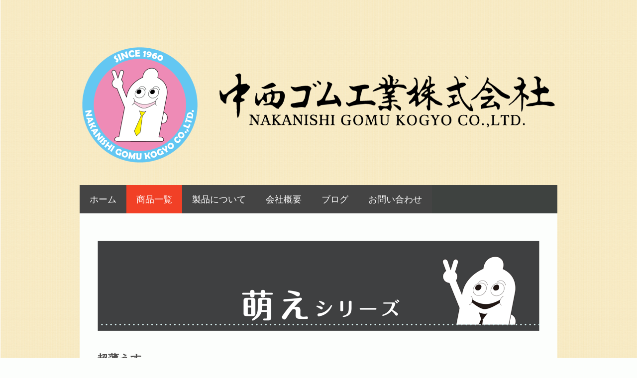

--- FILE ---
content_type: text/html; charset=UTF-8
request_url: https://www.nakanishi-condom.co.jp/product/moe/
body_size: 12339
content:
<!DOCTYPE html>
<html lang="ja-JP"><head>
    <meta charset="utf-8"/>
    <link rel="dns-prefetch preconnect" href="https://u.jimcdn.com/" crossorigin="anonymous"/>
<link rel="dns-prefetch preconnect" href="https://assets.jimstatic.com/" crossorigin="anonymous"/>
<link rel="dns-prefetch preconnect" href="https://image.jimcdn.com" crossorigin="anonymous"/>
<link rel="dns-prefetch preconnect" href="https://fonts.jimstatic.com" crossorigin="anonymous"/>
<meta name="viewport" content="width=device-width, initial-scale=1"/>
<meta http-equiv="X-UA-Compatible" content="IE=edge"/>
<meta name="description" content="萌えシリーズ。超薄うす・超いぼいぼ・超イボ・超長ぁ～持ち・The BIG・業師・達人。"/>
<meta name="robots" content="index, follow, archive"/>
<meta property="st:section" content="萌えシリーズ。超薄うす・超いぼいぼ・超イボ・超長ぁ～持ち・The BIG・業師・達人。"/>
<meta name="generator" content="Jimdo Creator"/>
<meta name="twitter:title" content="萌えシリーズ"/>
<meta name="twitter:description" content="萌えシリーズ。超薄うす・超いぼいぼ・超イボ・超長ぁ～持ち・The BIG・業師・達人。"/>
<meta name="twitter:card" content="summary_large_image"/>
<meta property="og:url" content="https://www.nakanishi-condom.co.jp/product/moe/"/>
<meta property="og:title" content="萌えシリーズ"/>
<meta property="og:description" content="萌えシリーズ。超薄うす・超いぼいぼ・超イボ・超長ぁ～持ち・The BIG・業師・達人。"/>
<meta property="og:type" content="website"/>
<meta property="og:locale" content="ja_JP"/>
<meta property="og:site_name" content="中西ゴム工業株式会社"/>
<meta name="twitter:image" content="https://image.jimcdn.com/cdn-cgi/image//app/cms/storage/image/path/s76f649163384ef8c/backgroundarea/i05a145c07258f0db/version/1599914669/image.png"/>
<meta property="og:image" content="https://image.jimcdn.com/cdn-cgi/image//app/cms/storage/image/path/s76f649163384ef8c/backgroundarea/i05a145c07258f0db/version/1599914669/image.png"/>
<meta property="og:image:width" content="2000"/>
<meta property="og:image:height" content="1500"/>
<meta property="og:image:secure_url" content="https://image.jimcdn.com/cdn-cgi/image//app/cms/storage/image/path/s76f649163384ef8c/backgroundarea/i05a145c07258f0db/version/1599914669/image.png"/><title>萌えシリーズ - 中西ゴム工業株式会社</title>
<link rel="shortcut icon" href="https://u.jimcdn.com/cms/o/s76f649163384ef8c/img/favicon.png?t=1599055197"/>
    <link rel="alternate" type="application/rss+xml" title="ブログ" href="https://www.nakanishi-condom.co.jp/rss/blog"/>    
<link rel="canonical" href="https://www.nakanishi-condom.co.jp/product/moe/"/>

        <script src="https://assets.jimstatic.com/ckies.js.7c38a5f4f8d944ade39b.js"></script>

        <script src="https://assets.jimstatic.com/cookieControl.js.b05bf5f4339fa83b8e79.js"></script>
    <script>window.CookieControlSet.setToOff();</script>

    <style>html,body{margin:0}.hidden{display:none}.n{padding:5px}#cc-website-title a {text-decoration: none}.cc-m-image-align-1{text-align:left}.cc-m-image-align-2{text-align:right}.cc-m-image-align-3{text-align:center}</style>

        <link href="https://u.jimcdn.com/cms/o/s76f649163384ef8c/layout/dm_1d9283f4443ef6f0a210cdf849b3f738/css/layout.css?t=1767082150" rel="stylesheet" type="text/css" id="jimdo_layout_css"/>
<script>     /* <![CDATA[ */     /*!  loadCss [c]2014 @scottjehl, Filament Group, Inc.  Licensed MIT */     window.loadCSS = window.loadCss = function(e,n,t){var r,l=window.document,a=l.createElement("link");if(n)r=n;else{var i=(l.body||l.getElementsByTagName("head")[0]).childNodes;r=i[i.length-1]}var o=l.styleSheets;a.rel="stylesheet",a.href=e,a.media="only x",r.parentNode.insertBefore(a,n?r:r.nextSibling);var d=function(e){for(var n=a.href,t=o.length;t--;)if(o[t].href===n)return e.call(a);setTimeout(function(){d(e)})};return a.onloadcssdefined=d,d(function(){a.media=t||"all"}),a};     window.onloadCSS = function(n,o){n.onload=function(){n.onload=null,o&&o.call(n)},"isApplicationInstalled"in navigator&&"onloadcssdefined"in n&&n.onloadcssdefined(o)}     /* ]]> */ </script>     <script>
// <![CDATA[
onloadCSS(loadCss('https://assets.jimstatic.com/web.css.cba479cb7ca5b5a1cac2a1ff8a34b9db.css') , function() {
    this.id = 'jimdo_web_css';
});
// ]]>
</script>
<link href="https://assets.jimstatic.com/web.css.cba479cb7ca5b5a1cac2a1ff8a34b9db.css" rel="preload" as="style"/>
<noscript>
<link href="https://assets.jimstatic.com/web.css.cba479cb7ca5b5a1cac2a1ff8a34b9db.css" rel="stylesheet"/>
</noscript>
    <script>
    //<![CDATA[
        var jimdoData = {"isTestserver":false,"isLcJimdoCom":false,"isJimdoHelpCenter":false,"isProtectedPage":false,"cstok":"","cacheJsKey":"e6237656711a45bd9385723514a5b196627d66bd","cacheCssKey":"e6237656711a45bd9385723514a5b196627d66bd","cdnUrl":"https:\/\/assets.jimstatic.com\/","minUrl":"https:\/\/assets.jimstatic.com\/app\/cdn\/min\/file\/","authUrl":"https:\/\/a.jimdo.com\/","webPath":"https:\/\/www.nakanishi-condom.co.jp\/","appUrl":"https:\/\/a.jimdo.com\/","cmsLanguage":"ja_JP","isFreePackage":false,"mobile":false,"isDevkitTemplateUsed":true,"isTemplateResponsive":true,"websiteId":"s76f649163384ef8c","pageId":3245979525,"packageId":2,"shop":{"deliveryTimeTexts":{"1":"\u304a\u5c4a\u3051\u65e5\u6570\uff1a1~3\u65e5","2":"\u304a\u5c4a\u3051\u65e5\u6570\uff1a3~5\u65e5","3":"\u304a\u5c4a\u3051\u65e5\u6570\uff1a5~8\u65e5"},"checkoutButtonText":"\u8cfc\u5165","isReady":false,"currencyFormat":{"pattern":"\u00a4#,##0","convertedPattern":"$#,##0","symbols":{"GROUPING_SEPARATOR":",","DECIMAL_SEPARATOR":".","CURRENCY_SYMBOL":"\uffe5"}},"currencyLocale":"ja_JP"},"tr":{"gmap":{"searchNotFound":"\u5165\u529b\u3055\u308c\u305f\u4f4f\u6240\u306f\u5b58\u5728\u3057\u306a\u3044\u304b\u3001\u898b\u3064\u3051\u308b\u3053\u3068\u304c\u3067\u304d\u307e\u305b\u3093\u3067\u3057\u305f\u3002","routeNotFound":"\u30eb\u30fc\u30c8\u304c\u8a08\u7b97\u3067\u304d\u307e\u305b\u3093\u3067\u3057\u305f\u3002\u76ee\u7684\u5730\u304c\u9060\u3059\u304e\u308b\u304b\u660e\u78ba\u3067\u306f\u306a\u3044\u53ef\u80fd\u6027\u304c\u3042\u308a\u307e\u3059\u3002"},"shop":{"checkoutSubmit":{"next":"\u6b21\u3078","wait":"\u304a\u5f85\u3061\u304f\u3060\u3055\u3044"},"paypalError":"\u30a8\u30e9\u30fc\u304c\u767a\u751f\u3057\u307e\u3057\u305f\u3002\u518d\u5ea6\u304a\u8a66\u3057\u304f\u3060\u3055\u3044\u3002","cartBar":"\u30b7\u30e7\u30c3\u30d4\u30f3\u30b0\u30ab\u30fc\u30c8\u3092\u78ba\u8a8d","maintenance":"\u7533\u3057\u8a33\u3054\u3056\u3044\u307e\u305b\u3093\u3001\u30e1\u30f3\u30c6\u30ca\u30f3\u30b9\u4e2d\u306e\u305f\u3081\u4e00\u6642\u7684\u306b\u30b7\u30e7\u30c3\u30d7\u304c\u5229\u7528\u3067\u304d\u307e\u305b\u3093\u3002\u3054\u8ff7\u60d1\u3092\u304a\u304b\u3051\u3057\u7533\u3057\u8a33\u3054\u3056\u3044\u307e\u305b\u3093\u304c\u3001\u304a\u6642\u9593\u3092\u3042\u3051\u3066\u518d\u5ea6\u304a\u8a66\u3057\u304f\u3060\u3055\u3044\u3002","addToCartOverlay":{"productInsertedText":"\u30ab\u30fc\u30c8\u306b\u5546\u54c1\u304c\u8ffd\u52a0\u3055\u308c\u307e\u3057\u305f","continueShoppingText":"\u8cb7\u3044\u7269\u3092\u7d9a\u3051\u308b","reloadPageText":"\u66f4\u65b0"},"notReadyText":"\u3053\u3061\u3089\u306e\u30b7\u30e7\u30c3\u30d7\u306f\u73fe\u5728\u6e96\u5099\u4e2d\u306e\u305f\u3081\u3054\u5229\u7528\u3044\u305f\u3060\u3051\u307e\u305b\u3093\u3002\u30b7\u30e7\u30c3\u30d7\u30aa\u30fc\u30ca\u30fc\u306f\u4ee5\u4e0b\u3092\u3054\u78ba\u8a8d\u304f\u3060\u3055\u3044\u3002https:\/\/help.jimdo.com\/hc\/ja\/articles\/115005521583","numLeftText":"\u73fe\u5728\u3053\u306e\u5546\u54c1\u306f {:num} \u307e\u3067\u8cfc\u5165\u3067\u304d\u307e\u3059\u3002","oneLeftText":"\u3053\u306e\u5546\u54c1\u306e\u5728\u5eab\u306f\u6b8b\u308a1\u70b9\u3067\u3059"},"common":{"timeout":"\u30a8\u30e9\u30fc\u304c\u767a\u751f\u3044\u305f\u3057\u307e\u3057\u305f\u3002\u5f8c\u307b\u3069\u518d\u5b9f\u884c\u3057\u3066\u304f\u3060\u3055\u3044\u3002"},"form":{"badRequest":"\u30a8\u30e9\u30fc\u304c\u767a\u751f\u3057\u307e\u3057\u305f\u3002\u5f8c\u307b\u3069\u6539\u3081\u3066\u304a\u8a66\u3057\u304f\u3060\u3055\u3044\u3002"}},"jQuery":"jimdoGen002","isJimdoMobileApp":false,"bgConfig":{"id":266114925,"type":"picture","options":{"fixed":true},"images":[{"id":11030225125,"url":"https:\/\/image.jimcdn.com\/app\/cms\/image\/transf\/none\/path\/s76f649163384ef8c\/backgroundarea\/i05a145c07258f0db\/version\/1599914669\/image.png","altText":""}]},"bgFullscreen":null,"responsiveBreakpointLandscape":767,"responsiveBreakpointPortrait":480,"copyableHeadlineLinks":false,"tocGeneration":false,"googlemapsConsoleKey":false,"loggingForAnalytics":false,"loggingForPredefinedPages":false,"isFacebookPixelIdEnabled":false,"userAccountId":"7e1f9a61-d342-4c40-9091-e8b70d13782e"};
    // ]]>
</script>

     <script> (function(window) { 'use strict'; var regBuff = window.__regModuleBuffer = []; var regModuleBuffer = function() { var args = [].slice.call(arguments); regBuff.push(args); }; if (!window.regModule) { window.regModule = regModuleBuffer; } })(window); </script>
    <script src="https://assets.jimstatic.com/web.js.24f3cfbc36a645673411.js" async="true"></script>
    <script src="https://assets.jimstatic.com/at.js.62588d64be2115a866ce.js"></script>
<meta name="google-site-verification" content="mSIF8uPamuieNbqiMG3WSq-PPVjgOu8Yi8Ff0nFORNk"/>
    
</head>

<body class="body cc-page j-m-gallery-styles j-m-video-styles j-m-hr-styles j-m-header-styles j-m-text-styles j-m-emotionheader-styles j-m-htmlCode-styles j-m-rss-styles j-m-form-styles-disabled j-m-table-styles j-m-textWithImage-styles j-m-downloadDocument-styles j-m-imageSubtitle-styles j-m-flickr-styles j-m-googlemaps-styles j-m-blogSelection-styles-disabled j-m-comment-styles-disabled j-m-jimdo-styles j-m-profile-styles j-m-guestbook-styles j-m-promotion-styles j-m-twitter-styles j-m-hgrid-styles j-m-shoppingcart-styles j-m-catalog-styles j-m-product-styles-disabled j-m-facebook-styles j-m-sharebuttons-styles j-m-formnew-styles-disabled j-m-callToAction-styles j-m-turbo-styles j-m-spacing-styles j-m-googleplus-styles j-m-dummy-styles j-m-search-styles j-m-booking-styles j-m-socialprofiles-styles j-footer-styles cc-pagemode-default cc-content-parent" id="page-3245979525">

<div id="cc-inner" class="cc-content-parent">
    <!-- background-area -->
    <div class="jtpl-background-area" background-area=""></div>
    <!-- END background-area -->

    <input type="checkbox" id="jtpl-navigation__checkbox" class="jtpl-navigation__checkbox"/><!-- _main.sass --><div class="jtpl-main layout-alignment cc-content-parent">

      <!-- _header.sass -->
      <header class="jtpl-header"><section class="jtpl-logo"><div id="cc-website-logo" class="cc-single-module-element"><div id="cc-m-18737326725" class="j-module n j-imageSubtitle"><div class="cc-m-image-container"><figure class="cc-imagewrapper cc-m-image-align-3">
<a href="https://www.nakanishi-condom.co.jp/" target="_self"><img srcset="https://image.jimcdn.com/cdn-cgi/image/width=320%2Cheight=10000%2Cfit=contain%2Cformat=png%2C/app/cms/storage/image/path/s76f649163384ef8c/image/i344c130b1e6f1287/version/1600616856/image.png 320w, https://image.jimcdn.com/cdn-cgi/image/width=640%2Cheight=10000%2Cfit=contain%2Cformat=png%2C/app/cms/storage/image/path/s76f649163384ef8c/image/i344c130b1e6f1287/version/1600616856/image.png 640w, https://image.jimcdn.com/cdn-cgi/image/width=950%2Cheight=10000%2Cfit=contain%2Cformat=png%2C/app/cms/storage/image/path/s76f649163384ef8c/image/i344c130b1e6f1287/version/1600616856/image.png 950w, https://image.jimcdn.com/cdn-cgi/image/width=960%2Cheight=10000%2Cfit=contain%2Cformat=png%2C/app/cms/storage/image/path/s76f649163384ef8c/image/i344c130b1e6f1287/version/1600616856/image.png 960w, https://image.jimcdn.com/cdn-cgi/image/width=1280%2Cheight=10000%2Cfit=contain%2Cformat=png%2C/app/cms/storage/image/path/s76f649163384ef8c/image/i344c130b1e6f1287/version/1600616856/image.png 1280w, https://image.jimcdn.com/cdn-cgi/image//app/cms/storage/image/path/s76f649163384ef8c/image/i344c130b1e6f1287/version/1600616856/image.png 1494w" sizes="(min-width: 950px) 950px, 100vw" id="cc-m-imagesubtitle-image-18737326725" src="https://image.jimcdn.com/cdn-cgi/image/width=950%2Cheight=10000%2Cfit=contain%2Cformat=png%2C/app/cms/storage/image/path/s76f649163384ef8c/image/i344c130b1e6f1287/version/1600616856/image.png" alt="中西ゴム工業株式会社" class="" data-src-width="1494" data-src-height="365" data-src="https://image.jimcdn.com/cdn-cgi/image/width=950%2Cheight=10000%2Cfit=contain%2Cformat=png%2C/app/cms/storage/image/path/s76f649163384ef8c/image/i344c130b1e6f1287/version/1600616856/image.png" data-image-id="11016302225"/></a>    

</figure>
</div>
<div class="cc-clear"></div>
<script id="cc-m-reg-18737326725">// <![CDATA[

    window.regModule("module_imageSubtitle", {"data":{"imageExists":true,"hyperlink":"http:\/\/page-1950326799\/","hyperlink_target":"","hyperlinkAsString":"","pinterest":"0","id":18737326725,"widthEqualsContent":"1","resizeWidth":"950","resizeHeight":233},"id":18737326725});
// ]]>
</script></div></div>
          </section><section class="jtpl-title">
          </section></header><!-- END _header.sass --><!-- _navigation.sass --><nav class="jtpl-navigation navigation-colors navigation-alignment navigation-colors--transparency-bp"><label for="jtpl-navigation__checkbox" class="jtpl-navigation__label">
            <span class="jtpl-navigation__borders navigation-colors__menu-icon"></span>
          </label>

          <!-- END _cart.sass -->
          <div class="jtpl-cart">
              
          </div>
          <!-- END _cart.sass -->

          <div class="jtpl-navigation__inner" data-dropdown="true">
            <div data-container="navigation"><div class="j-nav-variant-nested"><ul class="cc-nav-level-0 j-nav-level-0"><li id="cc-nav-view-3244231425" class="jmd-nav__list-item-0"><a href="/" data-link-title="ホーム">ホーム</a></li><li id="cc-nav-view-3244938425" class="jmd-nav__list-item-0 j-nav-has-children cc-nav-parent j-nav-parent jmd-nav__item--parent"><a href="/product/" data-link-title="商品一覧">商品一覧</a><span data-navi-toggle="cc-nav-view-3244938425" class="jmd-nav__toggle-button"></span><ul class="cc-nav-level-1 j-nav-level-1"><li id="cc-nav-view-3247109725" class="jmd-nav__list-item-1"><a href="/product/panpan/" data-link-title="PANPAN">PANPAN</a></li><li id="cc-nav-view-3281143325" class="jmd-nav__list-item-1"><a href="/product/cafune/" data-link-title="Cafune">Cafune</a></li><li id="cc-nav-view-3245410925" class="jmd-nav__list-item-1"><a href="/product/1gloss/" data-link-title="１グロスシリーズ">１グロスシリーズ</a></li><li id="cc-nav-view-3322009025" class="jmd-nav__list-item-1"><a href="/product/極うすシリーズ/" data-link-title="極うすシリーズ">極うすシリーズ</a></li><li id="cc-nav-view-3245525525" class="jmd-nav__list-item-1"><a href="/product/biaskin/" data-link-title="バイアスキン">バイアスキン</a></li><li id="cc-nav-view-3244938925" class="jmd-nav__list-item-1"><a href="/product/fruit/" data-link-title="フルーツの香り">フルーツの香り</a></li><li id="cc-nav-view-3322009125" class="jmd-nav__list-item-1"><a href="/product/香りのついたシリーズ/" data-link-title="香りのついたシリーズ">香りのついたシリーズ</a></li><li id="cc-nav-view-3244939025" class="jmd-nav__list-item-1"><a href="/product/minipack/" data-link-title="ミニパック">ミニパック</a></li><li id="cc-nav-view-3244935625" class="jmd-nav__list-item-1"><a href="/product/variety/" data-link-title="irodoriコレクション">irodoriコレクション</a></li></ul></li><li id="cc-nav-view-3244916525" class="jmd-nav__list-item-0 j-nav-has-children"><a href="/quality/" data-link-title="製品について">製品について</a><span data-navi-toggle="cc-nav-view-3244916525" class="jmd-nav__toggle-button"></span><ul class="cc-nav-level-1 j-nav-level-1"><li id="cc-nav-view-3306660325" class="jmd-nav__list-item-1"><a href="/quality/information/" data-link-title="取扱説明">取扱説明</a></li></ul></li><li id="cc-nav-view-3244913725" class="jmd-nav__list-item-0"><a href="/company/" data-link-title="会社概要">会社概要</a></li><li id="cc-nav-view-3283872925" class="jmd-nav__list-item-0"><a href="/blog/" data-link-title="ブログ">ブログ</a></li><li id="cc-nav-view-3244231625" class="jmd-nav__list-item-0"><a href="/contact/" data-link-title="お問い合わせ">お問い合わせ</a></li></ul></div></div>
          </div>
      </nav><!-- END _navigation.sass --><!-- _section-main.sass --><div class="jtpl-section-main cc-content-parent">
          <div class="jtpl-content content-options cc-content-parent">
              <nav class="jtpl-breadcrumbs breadcrumb-options"><div data-container="navigation"><div class="j-nav-variant-breadcrumb"><ol itemscope="true" itemtype="http://schema.org/BreadcrumbList"><li itemscope="true" itemprop="itemListElement" itemtype="http://schema.org/ListItem"><a href="/product/" data-link-title="商品一覧" itemprop="item"><span itemprop="name">商品一覧</span></a><meta itemprop="position" content="1"/></li></ol></div></div>
              </nav><div id="content_area" data-container="content"><div id="content_start"></div>
        
        <div id="cc-matrix-5811223825"><div id="cc-m-18760501225" class="j-module n j-imageSubtitle "><figure class="cc-imagewrapper cc-m-image-align-1 cc-m-width-maxed">
<img srcset="https://image.jimcdn.com/cdn-cgi/image/width=320%2Cheight=10000%2Cfit=contain%2Cformat=png%2C/app/cms/storage/image/path/s76f649163384ef8c/image/idaec532322e2efa0/version/1599722118/image.png 320w, https://image.jimcdn.com/cdn-cgi/image/width=640%2Cheight=10000%2Cfit=contain%2Cformat=png%2C/app/cms/storage/image/path/s76f649163384ef8c/image/idaec532322e2efa0/version/1599722118/image.png 640w, https://image.jimcdn.com/cdn-cgi/image/width=890%2Cheight=10000%2Cfit=contain%2Cformat=png%2C/app/cms/storage/image/path/s76f649163384ef8c/image/idaec532322e2efa0/version/1599722118/image.png 890w, https://image.jimcdn.com/cdn-cgi/image/width=960%2Cheight=10000%2Cfit=contain%2Cformat=png%2C/app/cms/storage/image/path/s76f649163384ef8c/image/idaec532322e2efa0/version/1599722118/image.png 960w, https://image.jimcdn.com/cdn-cgi/image/width=1280%2Cheight=10000%2Cfit=contain%2Cformat=png%2C/app/cms/storage/image/path/s76f649163384ef8c/image/idaec532322e2efa0/version/1599722118/image.png 1280w, https://image.jimcdn.com/cdn-cgi/image/width=1780%2Cheight=10000%2Cfit=contain%2Cformat=png%2C/app/cms/storage/image/path/s76f649163384ef8c/image/idaec532322e2efa0/version/1599722118/image.png 1780w" sizes="(min-width: 890px) 890px, 100vw" id="cc-m-imagesubtitle-image-18760501225" src="https://image.jimcdn.com/cdn-cgi/image/width=890%2Cheight=10000%2Cfit=contain%2Cformat=png%2C/app/cms/storage/image/path/s76f649163384ef8c/image/idaec532322e2efa0/version/1599722118/image.png" alt="" class="" data-src-width="2334" data-src-height="477" data-src="https://image.jimcdn.com/cdn-cgi/image/width=890%2Cheight=10000%2Cfit=contain%2Cformat=png%2C/app/cms/storage/image/path/s76f649163384ef8c/image/idaec532322e2efa0/version/1599722118/image.png" data-image-id="11028385725"/>    

</figure>

<div class="cc-clear"></div>
<script id="cc-m-reg-18760501225">// <![CDATA[

    window.regModule("module_imageSubtitle", {"data":{"imageExists":true,"hyperlink":"","hyperlink_target":"","hyperlinkAsString":"","pinterest":"0","id":18760501225,"widthEqualsContent":"1","resizeWidth":"890","resizeHeight":182},"id":18760501225});
// ]]>
</script></div><div id="cc-m-18760639225" class="j-module n j-spacing ">
    <div class="cc-m-spacer" style="height: 20px;">
    
</div>

</div><div id="cc-m-18760503825" class="j-module n j-hgrid ">    <div class="cc-m-hgrid-column" style="width: 49%;">
        <div id="cc-matrix-5811224225"><div id="cc-m-18760504025" class="j-module n j-text "><p>
    <span style="font-size: 22px;"><strong>超薄うす</strong></span>
</p></div><div id="cc-m-18760504125" class="j-module n j-imageSubtitle "><figure class="cc-imagewrapper cc-m-image-align-1 cc-m-width-maxed">
<img srcset="https://image.jimcdn.com/cdn-cgi/image/width=320%2Cheight=10000%2Cfit=contain%2Cformat=png%2C/app/cms/storage/image/path/s76f649163384ef8c/image/i06454a27ddfdb6a8/version/1599722256/image.png 320w, https://image.jimcdn.com/cdn-cgi/image/width=431%2Cheight=10000%2Cfit=contain%2Cformat=png%2C/app/cms/storage/image/path/s76f649163384ef8c/image/i06454a27ddfdb6a8/version/1599722256/image.png 431w, https://image.jimcdn.com/cdn-cgi/image/width=640%2Cheight=10000%2Cfit=contain%2Cformat=png%2C/app/cms/storage/image/path/s76f649163384ef8c/image/i06454a27ddfdb6a8/version/1599722256/image.png 640w, https://image.jimcdn.com/cdn-cgi/image/width=862%2Cheight=10000%2Cfit=contain%2Cformat=png%2C/app/cms/storage/image/path/s76f649163384ef8c/image/i06454a27ddfdb6a8/version/1599722256/image.png 862w" sizes="(min-width: 431px) 431px, 100vw" id="cc-m-imagesubtitle-image-18760504125" src="https://image.jimcdn.com/cdn-cgi/image/width=431%2Cheight=10000%2Cfit=contain%2Cformat=png%2C/app/cms/storage/image/path/s76f649163384ef8c/image/i06454a27ddfdb6a8/version/1599722256/image.png" alt="" class="" data-src-width="1390" data-src-height="9" data-src="https://image.jimcdn.com/cdn-cgi/image/width=431%2Cheight=10000%2Cfit=contain%2Cformat=png%2C/app/cms/storage/image/path/s76f649163384ef8c/image/i06454a27ddfdb6a8/version/1599722256/image.png" data-image-id="11028386925"/>    

</figure>

<div class="cc-clear"></div>
<script id="cc-m-reg-18760504125">// <![CDATA[

    window.regModule("module_imageSubtitle", {"data":{"imageExists":true,"hyperlink":"","hyperlink_target":"","hyperlinkAsString":"","pinterest":"0","id":18760504125,"widthEqualsContent":"1","resizeWidth":"431","resizeHeight":3},"id":18760504125});
// ]]>
</script></div><div id="cc-m-18760504225" class="j-module n j-text "><p>
    ストレートタイプ／うす型
</p>

<p>
    ストロベリーの香り
</p>

<p>
    （ピンク・両面ゼリー付き）
</p>

<p>
    <span style="font-size: 14px;">化粧箱サイズ：Ｗ７×Ｈ１３×Ｄ２ｃｍ</span>
</p></div></div>    </div>
            <div class="cc-m-hgrid-separator" data-display="cms-only"><div></div></div>
        <div class="cc-m-hgrid-column last" style="width: 49%;">
        <div id="cc-matrix-5811224325"><div id="cc-m-18760503925" class="j-module n j-imageSubtitle "><figure class="cc-imagewrapper cc-m-image-align-3">
<img srcset="https://image.jimcdn.com/cdn-cgi/image/width=320%2Cheight=10000%2Cfit=contain%2Cformat=png%2C/app/cms/storage/image/path/s76f649163384ef8c/image/i5c5bc922fa7350b1/version/1599722477/image.png 320w, https://image.jimcdn.com/cdn-cgi/image/width=386%2Cheight=10000%2Cfit=contain%2Cformat=png%2C/app/cms/storage/image/path/s76f649163384ef8c/image/i5c5bc922fa7350b1/version/1599722477/image.png 386w, https://image.jimcdn.com/cdn-cgi/image//app/cms/storage/image/path/s76f649163384ef8c/image/i5c5bc922fa7350b1/version/1599722477/image.png 411w" sizes="(min-width: 386px) 386px, 100vw" id="cc-m-imagesubtitle-image-18760503925" src="https://image.jimcdn.com/cdn-cgi/image/width=386%2Cheight=10000%2Cfit=contain%2Cformat=png%2C/app/cms/storage/image/path/s76f649163384ef8c/image/i5c5bc922fa7350b1/version/1599722477/image.png" alt="" class="" data-src-width="411" data-src-height="354" data-src="https://image.jimcdn.com/cdn-cgi/image/width=386%2Cheight=10000%2Cfit=contain%2Cformat=png%2C/app/cms/storage/image/path/s76f649163384ef8c/image/i5c5bc922fa7350b1/version/1599722477/image.png" data-image-id="11028386825"/>    

</figure>

<div class="cc-clear"></div>
<script id="cc-m-reg-18760503925">// <![CDATA[

    window.regModule("module_imageSubtitle", {"data":{"imageExists":true,"hyperlink":"","hyperlink_target":"","hyperlinkAsString":"","pinterest":"0","id":18760503925,"widthEqualsContent":"0","resizeWidth":"386","resizeHeight":333},"id":18760503925});
// ]]>
</script></div></div>    </div>
    
<div class="cc-m-hgrid-overlay" data-display="cms-only"></div>

<br class="cc-clear"/>

</div><div id="cc-m-18760507825" class="j-module n j-hr ">    <hr/>
</div><div id="cc-m-18760508925" class="j-module n j-hgrid ">    <div class="cc-m-hgrid-column" style="width: 49%;">
        <div id="cc-matrix-5811224525"><div id="cc-m-18760509125" class="j-module n j-text "><p>
    <span style="font-size: 22px;"><strong>超いぼいぼ</strong></span>
</p></div><div id="cc-m-18760509225" class="j-module n j-imageSubtitle "><figure class="cc-imagewrapper cc-m-image-align-1 cc-m-width-maxed">
<img srcset="https://image.jimcdn.com/cdn-cgi/image/width=320%2Cheight=10000%2Cfit=contain%2Cformat=png%2C/app/cms/storage/image/path/s76f649163384ef8c/image/i6c4a5f1805368f3b/version/1599722680/image.png 320w, https://image.jimcdn.com/cdn-cgi/image/width=431%2Cheight=10000%2Cfit=contain%2Cformat=png%2C/app/cms/storage/image/path/s76f649163384ef8c/image/i6c4a5f1805368f3b/version/1599722680/image.png 431w, https://image.jimcdn.com/cdn-cgi/image/width=640%2Cheight=10000%2Cfit=contain%2Cformat=png%2C/app/cms/storage/image/path/s76f649163384ef8c/image/i6c4a5f1805368f3b/version/1599722680/image.png 640w, https://image.jimcdn.com/cdn-cgi/image/width=862%2Cheight=10000%2Cfit=contain%2Cformat=png%2C/app/cms/storage/image/path/s76f649163384ef8c/image/i6c4a5f1805368f3b/version/1599722680/image.png 862w" sizes="(min-width: 431px) 431px, 100vw" id="cc-m-imagesubtitle-image-18760509225" src="https://image.jimcdn.com/cdn-cgi/image/width=431%2Cheight=10000%2Cfit=contain%2Cformat=png%2C/app/cms/storage/image/path/s76f649163384ef8c/image/i6c4a5f1805368f3b/version/1599722680/image.png" alt="" class="" data-src-width="1390" data-src-height="9" data-src="https://image.jimcdn.com/cdn-cgi/image/width=431%2Cheight=10000%2Cfit=contain%2Cformat=png%2C/app/cms/storage/image/path/s76f649163384ef8c/image/i6c4a5f1805368f3b/version/1599722680/image.png" data-image-id="11028391025"/>    

</figure>

<div class="cc-clear"></div>
<script id="cc-m-reg-18760509225">// <![CDATA[

    window.regModule("module_imageSubtitle", {"data":{"imageExists":true,"hyperlink":"","hyperlink_target":"","hyperlinkAsString":"","pinterest":"0","id":18760509225,"widthEqualsContent":"1","resizeWidth":"431","resizeHeight":3},"id":18760509225});
// ]]>
</script></div><div id="cc-m-18760509325" class="j-module n j-text "><p>
    ドットタイプ
</p>

<p>
    ストロベリーの香り
</p>

<p>
    （ピンク・両面ゼリー付き）
</p>

<p>
    <span style="font-size: 14px;">化粧箱サイズ：Ｗ７×Ｈ１３×Ｄ２ｃｍ</span>
</p></div></div>    </div>
            <div class="cc-m-hgrid-separator" data-display="cms-only"><div></div></div>
        <div class="cc-m-hgrid-column last" style="width: 49%;">
        <div id="cc-matrix-5811224625"><div id="cc-m-18760509025" class="j-module n j-imageSubtitle "><figure class="cc-imagewrapper cc-m-image-align-3">
<img srcset="https://image.jimcdn.com/cdn-cgi/image/width=320%2Cheight=10000%2Cfit=contain%2Cformat=png%2C/app/cms/storage/image/path/s76f649163384ef8c/image/icf7073e0743c06ec/version/1599722876/image.png 320w, https://image.jimcdn.com/cdn-cgi/image/width=386%2Cheight=10000%2Cfit=contain%2Cformat=png%2C/app/cms/storage/image/path/s76f649163384ef8c/image/icf7073e0743c06ec/version/1599722876/image.png 386w, https://image.jimcdn.com/cdn-cgi/image//app/cms/storage/image/path/s76f649163384ef8c/image/icf7073e0743c06ec/version/1599722876/image.png 412w" sizes="(min-width: 386px) 386px, 100vw" id="cc-m-imagesubtitle-image-18760509025" src="https://image.jimcdn.com/cdn-cgi/image/width=386%2Cheight=10000%2Cfit=contain%2Cformat=png%2C/app/cms/storage/image/path/s76f649163384ef8c/image/icf7073e0743c06ec/version/1599722876/image.png" alt="" class="" data-src-width="412" data-src-height="360" data-src="https://image.jimcdn.com/cdn-cgi/image/width=386%2Cheight=10000%2Cfit=contain%2Cformat=png%2C/app/cms/storage/image/path/s76f649163384ef8c/image/icf7073e0743c06ec/version/1599722876/image.png" data-image-id="11028390925"/>    

</figure>

<div class="cc-clear"></div>
<script id="cc-m-reg-18760509025">// <![CDATA[

    window.regModule("module_imageSubtitle", {"data":{"imageExists":true,"hyperlink":"","hyperlink_target":"","hyperlinkAsString":"","pinterest":"0","id":18760509025,"widthEqualsContent":"0","resizeWidth":"386","resizeHeight":338},"id":18760509025});
// ]]>
</script></div></div>    </div>
    
<div class="cc-m-hgrid-overlay" data-display="cms-only"></div>

<br class="cc-clear"/>

</div><div id="cc-m-18760519825" class="j-module n j-hr ">    <hr/>
</div><div id="cc-m-18760519125" class="j-module n j-hgrid ">    <div class="cc-m-hgrid-column" style="width: 49%;">
        <div id="cc-matrix-5811228225"><div id="cc-m-18760519325" class="j-module n j-text "><p>
    <span style="font-size: 22px;"><strong>超イボ</strong></span>
</p></div><div id="cc-m-18760519425" class="j-module n j-imageSubtitle "><figure class="cc-imagewrapper cc-m-image-align-1 cc-m-width-maxed">
<img srcset="https://image.jimcdn.com/cdn-cgi/image/width=320%2Cheight=10000%2Cfit=contain%2Cformat=png%2C/app/cms/storage/image/path/s76f649163384ef8c/image/id0a26d0a8c048b20/version/1599722907/image.png 320w, https://image.jimcdn.com/cdn-cgi/image/width=431%2Cheight=10000%2Cfit=contain%2Cformat=png%2C/app/cms/storage/image/path/s76f649163384ef8c/image/id0a26d0a8c048b20/version/1599722907/image.png 431w, https://image.jimcdn.com/cdn-cgi/image/width=640%2Cheight=10000%2Cfit=contain%2Cformat=png%2C/app/cms/storage/image/path/s76f649163384ef8c/image/id0a26d0a8c048b20/version/1599722907/image.png 640w, https://image.jimcdn.com/cdn-cgi/image/width=862%2Cheight=10000%2Cfit=contain%2Cformat=png%2C/app/cms/storage/image/path/s76f649163384ef8c/image/id0a26d0a8c048b20/version/1599722907/image.png 862w" sizes="(min-width: 431px) 431px, 100vw" id="cc-m-imagesubtitle-image-18760519425" src="https://image.jimcdn.com/cdn-cgi/image/width=431%2Cheight=10000%2Cfit=contain%2Cformat=png%2C/app/cms/storage/image/path/s76f649163384ef8c/image/id0a26d0a8c048b20/version/1599722907/image.png" alt="" class="" data-src-width="1390" data-src-height="9" data-src="https://image.jimcdn.com/cdn-cgi/image/width=431%2Cheight=10000%2Cfit=contain%2Cformat=png%2C/app/cms/storage/image/path/s76f649163384ef8c/image/id0a26d0a8c048b20/version/1599722907/image.png" data-image-id="11028397525"/>    

</figure>

<div class="cc-clear"></div>
<script id="cc-m-reg-18760519425">// <![CDATA[

    window.regModule("module_imageSubtitle", {"data":{"imageExists":true,"hyperlink":"","hyperlink_target":"","hyperlinkAsString":"","pinterest":"0","id":18760519425,"widthEqualsContent":"1","resizeWidth":"431","resizeHeight":3},"id":18760519425});
// ]]>
</script></div><div id="cc-m-18760519525" class="j-module n j-text "><p>
    ドットタイプ
</p>

<p>
    花の香り
</p>

<p>
    （グリーン・両面ゼリー付き）
</p>

<p>
    <span style="font-size: 14px;">化粧箱サイズ：Ｗ７×Ｈ１３×Ｄ２ｃｍ</span>
</p></div></div>    </div>
            <div class="cc-m-hgrid-separator" data-display="cms-only"><div></div></div>
        <div class="cc-m-hgrid-column last" style="width: 49%;">
        <div id="cc-matrix-5811228325"><div id="cc-m-18760519225" class="j-module n j-imageSubtitle "><figure class="cc-imagewrapper cc-m-image-align-3">
<img srcset="https://image.jimcdn.com/cdn-cgi/image/width=320%2Cheight=10000%2Cfit=contain%2Cformat=png%2C/app/cms/storage/image/path/s76f649163384ef8c/image/i6a08358260f3596a/version/1651385989/image.png 320w, https://image.jimcdn.com/cdn-cgi/image/width=386%2Cheight=10000%2Cfit=contain%2Cformat=png%2C/app/cms/storage/image/path/s76f649163384ef8c/image/i6a08358260f3596a/version/1651385989/image.png 386w, https://image.jimcdn.com/cdn-cgi/image//app/cms/storage/image/path/s76f649163384ef8c/image/i6a08358260f3596a/version/1651385989/image.png 435w" sizes="(min-width: 386px) 386px, 100vw" id="cc-m-imagesubtitle-image-18760519225" src="https://image.jimcdn.com/cdn-cgi/image/width=386%2Cheight=10000%2Cfit=contain%2Cformat=png%2C/app/cms/storage/image/path/s76f649163384ef8c/image/i6a08358260f3596a/version/1651385989/image.png" alt="" class="" data-src-width="435" data-src-height="345" data-src="https://image.jimcdn.com/cdn-cgi/image/width=386%2Cheight=10000%2Cfit=contain%2Cformat=png%2C/app/cms/storage/image/path/s76f649163384ef8c/image/i6a08358260f3596a/version/1651385989/image.png" data-image-id="11028397425"/>    

</figure>

<div class="cc-clear"></div>
<script id="cc-m-reg-18760519225">// <![CDATA[

    window.regModule("module_imageSubtitle", {"data":{"imageExists":true,"hyperlink":"","hyperlink_target":"","hyperlinkAsString":"","pinterest":"0","id":18760519225,"widthEqualsContent":"0","resizeWidth":"386","resizeHeight":307},"id":18760519225});
// ]]>
</script></div></div>    </div>
    
<div class="cc-m-hgrid-overlay" data-display="cms-only"></div>

<br class="cc-clear"/>

</div><div id="cc-m-18760523425" class="j-module n j-hr ">    <hr/>
</div><div id="cc-m-18760522625" class="j-module n j-hgrid ">    <div class="cc-m-hgrid-column" style="width: 49%;">
        <div id="cc-matrix-5811229125"><div id="cc-m-18760522825" class="j-module n j-text "><p>
    <span style="font-size: 22px;"><strong>超長ぁ～持ち</strong></span>
</p></div><div id="cc-m-18760522925" class="j-module n j-imageSubtitle "><figure class="cc-imagewrapper cc-m-image-align-1 cc-m-width-maxed">
<img srcset="https://image.jimcdn.com/cdn-cgi/image/width=320%2Cheight=10000%2Cfit=contain%2Cformat=png%2C/app/cms/storage/image/path/s76f649163384ef8c/image/i5105bc02a8df546a/version/1599722992/image.png 320w, https://image.jimcdn.com/cdn-cgi/image/width=431%2Cheight=10000%2Cfit=contain%2Cformat=png%2C/app/cms/storage/image/path/s76f649163384ef8c/image/i5105bc02a8df546a/version/1599722992/image.png 431w, https://image.jimcdn.com/cdn-cgi/image/width=640%2Cheight=10000%2Cfit=contain%2Cformat=png%2C/app/cms/storage/image/path/s76f649163384ef8c/image/i5105bc02a8df546a/version/1599722992/image.png 640w, https://image.jimcdn.com/cdn-cgi/image/width=862%2Cheight=10000%2Cfit=contain%2Cformat=png%2C/app/cms/storage/image/path/s76f649163384ef8c/image/i5105bc02a8df546a/version/1599722992/image.png 862w" sizes="(min-width: 431px) 431px, 100vw" id="cc-m-imagesubtitle-image-18760522925" src="https://image.jimcdn.com/cdn-cgi/image/width=431%2Cheight=10000%2Cfit=contain%2Cformat=png%2C/app/cms/storage/image/path/s76f649163384ef8c/image/i5105bc02a8df546a/version/1599722992/image.png" alt="" class="" data-src-width="1390" data-src-height="9" data-src="https://image.jimcdn.com/cdn-cgi/image/width=431%2Cheight=10000%2Cfit=contain%2Cformat=png%2C/app/cms/storage/image/path/s76f649163384ef8c/image/i5105bc02a8df546a/version/1599722992/image.png" data-image-id="11028399225"/>    

</figure>

<div class="cc-clear"></div>
<script id="cc-m-reg-18760522925">// <![CDATA[

    window.regModule("module_imageSubtitle", {"data":{"imageExists":true,"hyperlink":"","hyperlink_target":"","hyperlinkAsString":"","pinterest":"0","id":18760522925,"widthEqualsContent":"1","resizeWidth":"431","resizeHeight":3},"id":18760522925});
// ]]>
</script></div><div id="cc-m-18760523125" class="j-module n j-text "><p>
    リンクル花柄タイプ
</p>

<p>
    （グリーン・両面ゼリー付き）
</p>

<p>
    クールミントの香り
</p>

<p>
    <span style="font-size: 14px;">化粧箱サイズ：Ｗ７×Ｈ１３×Ｄ２ｃｍ</span>
</p></div></div>    </div>
            <div class="cc-m-hgrid-separator" data-display="cms-only"><div></div></div>
        <div class="cc-m-hgrid-column last" style="width: 49%;">
        <div id="cc-matrix-5811229225"><div id="cc-m-18760522725" class="j-module n j-imageSubtitle "><figure class="cc-imagewrapper cc-m-image-align-3">
<img srcset="https://image.jimcdn.com/cdn-cgi/image/width=320%2Cheight=10000%2Cfit=contain%2Cformat=png%2C/app/cms/storage/image/path/s76f649163384ef8c/image/i5b2a9be303cee3af/version/1599723055/image.png 320w, https://image.jimcdn.com/cdn-cgi/image/width=386%2Cheight=10000%2Cfit=contain%2Cformat=png%2C/app/cms/storage/image/path/s76f649163384ef8c/image/i5b2a9be303cee3af/version/1599723055/image.png 386w, https://image.jimcdn.com/cdn-cgi/image//app/cms/storage/image/path/s76f649163384ef8c/image/i5b2a9be303cee3af/version/1599723055/image.png 421w" sizes="(min-width: 386px) 386px, 100vw" id="cc-m-imagesubtitle-image-18760522725" src="https://image.jimcdn.com/cdn-cgi/image/width=386%2Cheight=10000%2Cfit=contain%2Cformat=png%2C/app/cms/storage/image/path/s76f649163384ef8c/image/i5b2a9be303cee3af/version/1599723055/image.png" alt="" class="" data-src-width="421" data-src-height="358" data-src="https://image.jimcdn.com/cdn-cgi/image/width=386%2Cheight=10000%2Cfit=contain%2Cformat=png%2C/app/cms/storage/image/path/s76f649163384ef8c/image/i5b2a9be303cee3af/version/1599723055/image.png" data-image-id="11028399125"/>    

</figure>

<div class="cc-clear"></div>
<script id="cc-m-reg-18760522725">// <![CDATA[

    window.regModule("module_imageSubtitle", {"data":{"imageExists":true,"hyperlink":"","hyperlink_target":"","hyperlinkAsString":"","pinterest":"0","id":18760522725,"widthEqualsContent":"0","resizeWidth":"386","resizeHeight":329},"id":18760522725});
// ]]>
</script></div></div>    </div>
    
<div class="cc-m-hgrid-overlay" data-display="cms-only"></div>

<br class="cc-clear"/>

</div><div id="cc-m-18760525725" class="j-module n j-hr ">    <hr/>
</div><div id="cc-m-18760525825" class="j-module n j-hgrid ">    <div class="cc-m-hgrid-column" style="width: 49%;">
        <div id="cc-matrix-5811229725"><div id="cc-m-18760526025" class="j-module n j-text "><p>
    <span style="font-size: 22px;"><strong>The BIG</strong></span>
</p></div><div id="cc-m-18760526125" class="j-module n j-imageSubtitle "><figure class="cc-imagewrapper cc-m-image-align-1 cc-m-width-maxed">
<img srcset="https://image.jimcdn.com/cdn-cgi/image/width=320%2Cheight=10000%2Cfit=contain%2Cformat=png%2C/app/cms/storage/image/path/s76f649163384ef8c/image/i1be85cccbb517124/version/1599723200/image.png 320w, https://image.jimcdn.com/cdn-cgi/image/width=431%2Cheight=10000%2Cfit=contain%2Cformat=png%2C/app/cms/storage/image/path/s76f649163384ef8c/image/i1be85cccbb517124/version/1599723200/image.png 431w, https://image.jimcdn.com/cdn-cgi/image/width=640%2Cheight=10000%2Cfit=contain%2Cformat=png%2C/app/cms/storage/image/path/s76f649163384ef8c/image/i1be85cccbb517124/version/1599723200/image.png 640w, https://image.jimcdn.com/cdn-cgi/image/width=862%2Cheight=10000%2Cfit=contain%2Cformat=png%2C/app/cms/storage/image/path/s76f649163384ef8c/image/i1be85cccbb517124/version/1599723200/image.png 862w" sizes="(min-width: 431px) 431px, 100vw" id="cc-m-imagesubtitle-image-18760526125" src="https://image.jimcdn.com/cdn-cgi/image/width=431%2Cheight=10000%2Cfit=contain%2Cformat=png%2C/app/cms/storage/image/path/s76f649163384ef8c/image/i1be85cccbb517124/version/1599723200/image.png" alt="" class="" data-src-width="1390" data-src-height="9" data-src="https://image.jimcdn.com/cdn-cgi/image/width=431%2Cheight=10000%2Cfit=contain%2Cformat=png%2C/app/cms/storage/image/path/s76f649163384ef8c/image/i1be85cccbb517124/version/1599723200/image.png" data-image-id="11028401225"/>    

</figure>

<div class="cc-clear"></div>
<script id="cc-m-reg-18760526125">// <![CDATA[

    window.regModule("module_imageSubtitle", {"data":{"imageExists":true,"hyperlink":"","hyperlink_target":"","hyperlinkAsString":"","pinterest":"0","id":18760526125,"widthEqualsContent":"1","resizeWidth":"431","resizeHeight":3},"id":18760526125});
// ]]>
</script></div><div id="cc-m-18760526225" class="j-module n j-text "><p>
    ストレートタイプ
</p>

<p>
    ストロベリーの香り
</p>

<p>
    （ピンク・両面ゼリー付き）
</p>

<p>
    <span style="font-size: 14px;">化粧箱サイズ：Ｗ７×Ｈ１３×Ｄ２ｃｍ</span>
</p></div></div>    </div>
            <div class="cc-m-hgrid-separator" data-display="cms-only"><div></div></div>
        <div class="cc-m-hgrid-column last" style="width: 49%;">
        <div id="cc-matrix-5811229825"><div id="cc-m-18760525925" class="j-module n j-imageSubtitle "><figure class="cc-imagewrapper cc-m-image-align-3">
<img srcset="https://image.jimcdn.com/cdn-cgi/image/width=320%2Cheight=10000%2Cfit=contain%2Cformat=png%2C/app/cms/storage/image/path/s76f649163384ef8c/image/ia609c2a4356a1e67/version/1599723265/image.png 320w, https://image.jimcdn.com/cdn-cgi/image/width=386%2Cheight=10000%2Cfit=contain%2Cformat=png%2C/app/cms/storage/image/path/s76f649163384ef8c/image/ia609c2a4356a1e67/version/1599723265/image.png 386w, https://image.jimcdn.com/cdn-cgi/image//app/cms/storage/image/path/s76f649163384ef8c/image/ia609c2a4356a1e67/version/1599723265/image.png 421w" sizes="(min-width: 386px) 386px, 100vw" id="cc-m-imagesubtitle-image-18760525925" src="https://image.jimcdn.com/cdn-cgi/image/width=386%2Cheight=10000%2Cfit=contain%2Cformat=png%2C/app/cms/storage/image/path/s76f649163384ef8c/image/ia609c2a4356a1e67/version/1599723265/image.png" alt="" class="" data-src-width="421" data-src-height="359" data-src="https://image.jimcdn.com/cdn-cgi/image/width=386%2Cheight=10000%2Cfit=contain%2Cformat=png%2C/app/cms/storage/image/path/s76f649163384ef8c/image/ia609c2a4356a1e67/version/1599723265/image.png" data-image-id="11028401125"/>    

</figure>

<div class="cc-clear"></div>
<script id="cc-m-reg-18760525925">// <![CDATA[

    window.regModule("module_imageSubtitle", {"data":{"imageExists":true,"hyperlink":"","hyperlink_target":"","hyperlinkAsString":"","pinterest":"0","id":18760525925,"widthEqualsContent":"0","resizeWidth":"386","resizeHeight":330},"id":18760525925});
// ]]>
</script></div></div>    </div>
    
<div class="cc-m-hgrid-overlay" data-display="cms-only"></div>

<br class="cc-clear"/>

</div><div id="cc-m-18760536525" class="j-module n j-hr ">    <hr/>
</div><div id="cc-m-18760537925" class="j-module n j-hgrid ">    <div class="cc-m-hgrid-column" style="width: 49%;">
        <div id="cc-matrix-5811234725"><div id="cc-m-18760538125" class="j-module n j-text "><p>
    <span style="font-size: 22px;"><strong>業師</strong></span>
</p></div><div id="cc-m-18760538225" class="j-module n j-imageSubtitle "><figure class="cc-imagewrapper cc-m-image-align-1 cc-m-width-maxed">
<img srcset="https://image.jimcdn.com/cdn-cgi/image/width=320%2Cheight=10000%2Cfit=contain%2Cformat=png%2C/app/cms/storage/image/path/s76f649163384ef8c/image/i302c2cadd5d9d76c/version/1599723393/image.png 320w, https://image.jimcdn.com/cdn-cgi/image/width=431%2Cheight=10000%2Cfit=contain%2Cformat=png%2C/app/cms/storage/image/path/s76f649163384ef8c/image/i302c2cadd5d9d76c/version/1599723393/image.png 431w, https://image.jimcdn.com/cdn-cgi/image/width=640%2Cheight=10000%2Cfit=contain%2Cformat=png%2C/app/cms/storage/image/path/s76f649163384ef8c/image/i302c2cadd5d9d76c/version/1599723393/image.png 640w, https://image.jimcdn.com/cdn-cgi/image/width=862%2Cheight=10000%2Cfit=contain%2Cformat=png%2C/app/cms/storage/image/path/s76f649163384ef8c/image/i302c2cadd5d9d76c/version/1599723393/image.png 862w" sizes="(min-width: 431px) 431px, 100vw" id="cc-m-imagesubtitle-image-18760538225" src="https://image.jimcdn.com/cdn-cgi/image/width=431%2Cheight=10000%2Cfit=contain%2Cformat=png%2C/app/cms/storage/image/path/s76f649163384ef8c/image/i302c2cadd5d9d76c/version/1599723393/image.png" alt="" class="" data-src-width="1390" data-src-height="9" data-src="https://image.jimcdn.com/cdn-cgi/image/width=431%2Cheight=10000%2Cfit=contain%2Cformat=png%2C/app/cms/storage/image/path/s76f649163384ef8c/image/i302c2cadd5d9d76c/version/1599723393/image.png" data-image-id="11028406425"/>    

</figure>

<div class="cc-clear"></div>
<script id="cc-m-reg-18760538225">// <![CDATA[

    window.regModule("module_imageSubtitle", {"data":{"imageExists":true,"hyperlink":"","hyperlink_target":"","hyperlinkAsString":"","pinterest":"0","id":18760538225,"widthEqualsContent":"1","resizeWidth":"431","resizeHeight":3},"id":18760538225});
// ]]>
</script></div><div id="cc-m-18760538325" class="j-module n j-text "><p>
    ストレートタイプ
</p>

<p>
    ストロベリーの香り
</p>

<p>
    （ピンク・両面ゼリー付き）
</p>

<p>
    <span style="font-size: 14px;">化粧箱サイズ：Ｗ７×Ｈ１３×Ｄ２ｃｍ</span>
</p></div></div>    </div>
            <div class="cc-m-hgrid-separator" data-display="cms-only"><div></div></div>
        <div class="cc-m-hgrid-column last" style="width: 49%;">
        <div id="cc-matrix-5811234825"><div id="cc-m-18760538025" class="j-module n j-imageSubtitle "><figure class="cc-imagewrapper cc-m-image-align-3">
<img srcset="https://image.jimcdn.com/cdn-cgi/image/width=320%2Cheight=10000%2Cfit=contain%2Cformat=png%2C/app/cms/storage/image/path/s76f649163384ef8c/image/ib092a679d2912c73/version/1599723422/image.png 320w, https://image.jimcdn.com/cdn-cgi/image/width=386%2Cheight=10000%2Cfit=contain%2Cformat=png%2C/app/cms/storage/image/path/s76f649163384ef8c/image/ib092a679d2912c73/version/1599723422/image.png 386w, https://image.jimcdn.com/cdn-cgi/image//app/cms/storage/image/path/s76f649163384ef8c/image/ib092a679d2912c73/version/1599723422/image.png 422w" sizes="(min-width: 386px) 386px, 100vw" id="cc-m-imagesubtitle-image-18760538025" src="https://image.jimcdn.com/cdn-cgi/image/width=386%2Cheight=10000%2Cfit=contain%2Cformat=png%2C/app/cms/storage/image/path/s76f649163384ef8c/image/ib092a679d2912c73/version/1599723422/image.png" alt="" class="" data-src-width="422" data-src-height="360" data-src="https://image.jimcdn.com/cdn-cgi/image/width=386%2Cheight=10000%2Cfit=contain%2Cformat=png%2C/app/cms/storage/image/path/s76f649163384ef8c/image/ib092a679d2912c73/version/1599723422/image.png" data-image-id="11028406325"/>    

</figure>

<div class="cc-clear"></div>
<script id="cc-m-reg-18760538025">// <![CDATA[

    window.regModule("module_imageSubtitle", {"data":{"imageExists":true,"hyperlink":"","hyperlink_target":"","hyperlinkAsString":"","pinterest":"0","id":18760538025,"widthEqualsContent":"0","resizeWidth":"386","resizeHeight":330},"id":18760538025});
// ]]>
</script></div></div>    </div>
    
<div class="cc-m-hgrid-overlay" data-display="cms-only"></div>

<br class="cc-clear"/>

</div><div id="cc-m-18760541125" class="j-module n j-hr ">    <hr/>
</div><div id="cc-m-18760541225" class="j-module n j-hgrid ">    <div class="cc-m-hgrid-column" style="width: 49%;">
        <div id="cc-matrix-5811235825"><div id="cc-m-18760541425" class="j-module n j-text "><p>
    <span style="font-size: 22px;"><strong>達人</strong></span>
</p></div><div id="cc-m-18760541525" class="j-module n j-imageSubtitle "><figure class="cc-imagewrapper cc-m-image-align-1 cc-m-width-maxed">
<img srcset="https://image.jimcdn.com/cdn-cgi/image/width=320%2Cheight=10000%2Cfit=contain%2Cformat=png%2C/app/cms/storage/image/path/s76f649163384ef8c/image/i4b452a6fd3a62e54/version/1599723505/image.png 320w, https://image.jimcdn.com/cdn-cgi/image/width=431%2Cheight=10000%2Cfit=contain%2Cformat=png%2C/app/cms/storage/image/path/s76f649163384ef8c/image/i4b452a6fd3a62e54/version/1599723505/image.png 431w, https://image.jimcdn.com/cdn-cgi/image/width=640%2Cheight=10000%2Cfit=contain%2Cformat=png%2C/app/cms/storage/image/path/s76f649163384ef8c/image/i4b452a6fd3a62e54/version/1599723505/image.png 640w, https://image.jimcdn.com/cdn-cgi/image/width=862%2Cheight=10000%2Cfit=contain%2Cformat=png%2C/app/cms/storage/image/path/s76f649163384ef8c/image/i4b452a6fd3a62e54/version/1599723505/image.png 862w" sizes="(min-width: 431px) 431px, 100vw" id="cc-m-imagesubtitle-image-18760541525" src="https://image.jimcdn.com/cdn-cgi/image/width=431%2Cheight=10000%2Cfit=contain%2Cformat=png%2C/app/cms/storage/image/path/s76f649163384ef8c/image/i4b452a6fd3a62e54/version/1599723505/image.png" alt="" class="" data-src-width="1390" data-src-height="9" data-src="https://image.jimcdn.com/cdn-cgi/image/width=431%2Cheight=10000%2Cfit=contain%2Cformat=png%2C/app/cms/storage/image/path/s76f649163384ef8c/image/i4b452a6fd3a62e54/version/1599723505/image.png" data-image-id="11028407525"/>    

</figure>

<div class="cc-clear"></div>
<script id="cc-m-reg-18760541525">// <![CDATA[

    window.regModule("module_imageSubtitle", {"data":{"imageExists":true,"hyperlink":"","hyperlink_target":"","hyperlinkAsString":"","pinterest":"0","id":18760541525,"widthEqualsContent":"1","resizeWidth":"431","resizeHeight":3},"id":18760541525});
// ]]>
</script></div><div id="cc-m-18760541625" class="j-module n j-text "><p>
    ２段しぼりこけしタイプ
</p>

<p>
    ピーチの香り
</p>

<p>
    （ピンク・両面ゼリー付き）
</p>

<p>
    <span style="font-size: 14px;">化粧箱サイズ：Ｗ７×Ｈ１３×Ｄ２ｃｍ</span>
</p></div></div>    </div>
            <div class="cc-m-hgrid-separator" data-display="cms-only"><div></div></div>
        <div class="cc-m-hgrid-column last" style="width: 49%;">
        <div id="cc-matrix-5811235925"><div id="cc-m-18760541325" class="j-module n j-imageSubtitle "><figure class="cc-imagewrapper cc-m-image-align-3">
<img srcset="https://image.jimcdn.com/cdn-cgi/image/width=320%2Cheight=10000%2Cfit=contain%2Cformat=png%2C/app/cms/storage/image/path/s76f649163384ef8c/image/i89b03f202a484d74/version/1599723526/image.png 320w, https://image.jimcdn.com/cdn-cgi/image/width=386%2Cheight=10000%2Cfit=contain%2Cformat=png%2C/app/cms/storage/image/path/s76f649163384ef8c/image/i89b03f202a484d74/version/1599723526/image.png 386w, https://image.jimcdn.com/cdn-cgi/image//app/cms/storage/image/path/s76f649163384ef8c/image/i89b03f202a484d74/version/1599723526/image.png 422w" sizes="(min-width: 386px) 386px, 100vw" id="cc-m-imagesubtitle-image-18760541325" src="https://image.jimcdn.com/cdn-cgi/image/width=386%2Cheight=10000%2Cfit=contain%2Cformat=png%2C/app/cms/storage/image/path/s76f649163384ef8c/image/i89b03f202a484d74/version/1599723526/image.png" alt="" class="" data-src-width="422" data-src-height="360" data-src="https://image.jimcdn.com/cdn-cgi/image/width=386%2Cheight=10000%2Cfit=contain%2Cformat=png%2C/app/cms/storage/image/path/s76f649163384ef8c/image/i89b03f202a484d74/version/1599723526/image.png" data-image-id="11028407425"/>    

</figure>

<div class="cc-clear"></div>
<script id="cc-m-reg-18760541325">// <![CDATA[

    window.regModule("module_imageSubtitle", {"data":{"imageExists":true,"hyperlink":"","hyperlink_target":"","hyperlinkAsString":"","pinterest":"0","id":18760541325,"widthEqualsContent":"0","resizeWidth":"386","resizeHeight":330},"id":18760541325});
// ]]>
</script></div></div>    </div>
    
<div class="cc-m-hgrid-overlay" data-display="cms-only"></div>

<br class="cc-clear"/>

</div><div id="cc-m-18764335525" class="j-module n j-spacing ">
    <div class="cc-m-spacer" style="height: 20px;">
    
</div>

</div><div id="cc-m-18775856225" class="j-module n j-text "><p style="text-align: center;">
    <span style="font-size: 11px;"><a href="/product/cafune/" title="Cafune">Cafune</a> | <a href="/product/panpan/" title="PANPAN">PANPAN</a>｜<a href="/product/1gloss/" title="１グロスシリーズ">１グロスシリーズ</a>｜<a href="/product/biaskin/" title="バイアスキンタイプ">バイアスキン</a>｜</span><span style="font-size: 11px;"><a href="/product/minipack/" title="ミニパック">ミニパック</a></span>
</p>

<p style="text-align: center;">
    <span style="font-size: 11px;"><a href="/product/fruit/" title="フルーツの香り">フルーツの香り</a>｜<a href="/product/black/" title="BLACK">BLACK</a>｜</span><span style="font-size: 11px;"><a href="/product/moe/" title="萌えシリーズ">萌えシリーズ</a>｜<a href="/product/variety/" title="おもしろシリーズ">おもしろシリーズ</a></span>
</p></div><div id="cc-m-18764337025" class="j-module n j-spacing ">
    <div class="cc-m-spacer" style="height: 20px;">
    
</div>

</div><div id="cc-m-18764332725" class="j-module n j-hgrid ">    <div class="cc-m-hgrid-column" style="width: 31.99%;">
        <div id="cc-matrix-5812298425"><div id="cc-m-18764332825" class="j-module n j-imageSubtitle "><figure class="cc-imagewrapper cc-m-image-align-3 cc-m-width-maxed">
<a href="/product/"><img srcset="https://image.jimcdn.com/cdn-cgi/image/width=278%2Cheight=10000%2Cfit=contain%2Cformat=png%2C/app/cms/storage/image/path/s76f649163384ef8c/image/i2de340277c2f9d2b/version/1599978354/image.png 278w, https://image.jimcdn.com/cdn-cgi/image/width=320%2Cheight=10000%2Cfit=contain%2Cformat=png%2C/app/cms/storage/image/path/s76f649163384ef8c/image/i2de340277c2f9d2b/version/1599978354/image.png 320w, https://image.jimcdn.com/cdn-cgi/image//app/cms/storage/image/path/s76f649163384ef8c/image/i2de340277c2f9d2b/version/1599978354/image.png 347w" sizes="(min-width: 278px) 278px, 100vw" id="cc-m-imagesubtitle-image-18764332825" src="https://image.jimcdn.com/cdn-cgi/image/width=278%2Cheight=10000%2Cfit=contain%2Cformat=png%2C/app/cms/storage/image/path/s76f649163384ef8c/image/i2de340277c2f9d2b/version/1599978354/image.png" alt="" class="" data-src-width="347" data-src-height="100" data-src="https://image.jimcdn.com/cdn-cgi/image/width=278%2Cheight=10000%2Cfit=contain%2Cformat=png%2C/app/cms/storage/image/path/s76f649163384ef8c/image/i2de340277c2f9d2b/version/1599978354/image.png" data-image-id="11030603825"/></a>    

</figure>

<div class="cc-clear"></div>
<script id="cc-m-reg-18764332825">// <![CDATA[

    window.regModule("module_imageSubtitle", {"data":{"imageExists":true,"hyperlink":"\/app\/s76f649163384ef8c\/p01cf243d8c79a1d6\/","hyperlink_target":"","hyperlinkAsString":"\u5546\u54c1\u4e00\u89a7","pinterest":"0","id":18764332825,"widthEqualsContent":"1","resizeWidth":"278","resizeHeight":81},"id":18764332825});
// ]]>
</script></div></div>    </div>
            <div class="cc-m-hgrid-separator" data-display="cms-only"><div></div></div>
        <div class="cc-m-hgrid-column" style="width: 31.99%;">
        <div id="cc-matrix-5812298525"><div id="cc-m-18764333025" class="j-module n j-imageSubtitle "><figure class="cc-imagewrapper cc-m-image-align-3 cc-m-width-maxed">
<a href="/quality/"><img srcset="https://image.jimcdn.com/cdn-cgi/image/width=278%2Cheight=10000%2Cfit=contain%2Cformat=png%2C/app/cms/storage/image/path/s76f649163384ef8c/image/ie797e0d94c89b359/version/1599978354/image.png 278w, https://image.jimcdn.com/cdn-cgi/image/width=320%2Cheight=10000%2Cfit=contain%2Cformat=png%2C/app/cms/storage/image/path/s76f649163384ef8c/image/ie797e0d94c89b359/version/1599978354/image.png 320w, https://image.jimcdn.com/cdn-cgi/image//app/cms/storage/image/path/s76f649163384ef8c/image/ie797e0d94c89b359/version/1599978354/image.png 347w" sizes="(min-width: 278px) 278px, 100vw" id="cc-m-imagesubtitle-image-18764333025" src="https://image.jimcdn.com/cdn-cgi/image/width=278%2Cheight=10000%2Cfit=contain%2Cformat=png%2C/app/cms/storage/image/path/s76f649163384ef8c/image/ie797e0d94c89b359/version/1599978354/image.png" alt="" class="" data-src-width="347" data-src-height="100" data-src="https://image.jimcdn.com/cdn-cgi/image/width=278%2Cheight=10000%2Cfit=contain%2Cformat=png%2C/app/cms/storage/image/path/s76f649163384ef8c/image/ie797e0d94c89b359/version/1599978354/image.png" data-image-id="11030604025"/></a>    

</figure>

<div class="cc-clear"></div>
<script id="cc-m-reg-18764333025">// <![CDATA[

    window.regModule("module_imageSubtitle", {"data":{"imageExists":true,"hyperlink":"\/app\/s76f649163384ef8c\/p63e57c6c085a5847\/","hyperlink_target":"","hyperlinkAsString":"\u88fd\u54c1\u306b\u3064\u3044\u3066","pinterest":"0","id":18764333025,"widthEqualsContent":"1","resizeWidth":"278","resizeHeight":81},"id":18764333025});
// ]]>
</script></div></div>    </div>
            <div class="cc-m-hgrid-separator" data-display="cms-only"><div></div></div>
        <div class="cc-m-hgrid-column last" style="width: 31.99%;">
        <div id="cc-matrix-5812298625"><div id="cc-m-18764332925" class="j-module n j-imageSubtitle "><figure class="cc-imagewrapper cc-m-image-align-3 cc-m-width-maxed">
<a href="/company/"><img srcset="https://image.jimcdn.com/cdn-cgi/image/width=278%2Cheight=10000%2Cfit=contain%2Cformat=png%2C/app/cms/storage/image/path/s76f649163384ef8c/image/ia23a0f2f3bf4fdcc/version/1599978354/image.png 278w, https://image.jimcdn.com/cdn-cgi/image/width=320%2Cheight=10000%2Cfit=contain%2Cformat=png%2C/app/cms/storage/image/path/s76f649163384ef8c/image/ia23a0f2f3bf4fdcc/version/1599978354/image.png 320w, https://image.jimcdn.com/cdn-cgi/image//app/cms/storage/image/path/s76f649163384ef8c/image/ia23a0f2f3bf4fdcc/version/1599978354/image.png 347w" sizes="(min-width: 278px) 278px, 100vw" id="cc-m-imagesubtitle-image-18764332925" src="https://image.jimcdn.com/cdn-cgi/image/width=278%2Cheight=10000%2Cfit=contain%2Cformat=png%2C/app/cms/storage/image/path/s76f649163384ef8c/image/ia23a0f2f3bf4fdcc/version/1599978354/image.png" alt="" class="" data-src-width="347" data-src-height="100" data-src="https://image.jimcdn.com/cdn-cgi/image/width=278%2Cheight=10000%2Cfit=contain%2Cformat=png%2C/app/cms/storage/image/path/s76f649163384ef8c/image/ia23a0f2f3bf4fdcc/version/1599978354/image.png" data-image-id="11030603925"/></a>    

</figure>

<div class="cc-clear"></div>
<script id="cc-m-reg-18764332925">// <![CDATA[

    window.regModule("module_imageSubtitle", {"data":{"imageExists":true,"hyperlink":"\/app\/s76f649163384ef8c\/pb74c7ef286450e05\/","hyperlink_target":"","hyperlinkAsString":"\u4f1a\u793e\u6982\u8981","pinterest":"0","id":18764332925,"widthEqualsContent":"1","resizeWidth":"278","resizeHeight":81},"id":18764332925});
// ]]>
</script></div></div>    </div>
    
<div class="cc-m-hgrid-overlay" data-display="cms-only"></div>

<br class="cc-clear"/>

</div></div>
        
        </div>
          </div>
      </div>
      <!-- END _section-main.sass -->

      <!-- _section-aside.sass -->
      <section class="jtpl-section-aside sidebar-options"><div data-container="sidebar"><div id="cc-matrix-5804300225"><div id="cc-m-18747277125" class="j-module n j-hgrid ">    <div class="cc-m-hgrid-column" style="width: 49%;">
        <div id="cc-matrix-5807155125"><div id="cc-m-18737326325" class="j-module n j-sharebuttons ">
<div class="cc-sharebuttons-element cc-sharebuttons-size-64 cc-sharebuttons-style-white cc-sharebuttons-design-round cc-sharebuttons-align-center">


    <a class="cc-sharebuttons-mail" href="mailto:?subject=%E8%90%8C%E3%81%88%E3%82%B7%E3%83%AA%E3%83%BC%E3%82%BA&amp;body=https://www.nakanishi-condom.co.jp/product/moe/" title="メールアドレス" target=""></a>

</div>
</div><div id="cc-m-18775699425" class="j-module n j-imageSubtitle "><figure class="cc-imagewrapper cc-m-image-align-3">
<img srcset="https://image.jimcdn.com/cdn-cgi/image/width=274%2Cheight=10000%2Cfit=contain%2Cformat=png%2C/app/cms/storage/image/path/s76f649163384ef8c/image/i8524a85e7b6de758/version/1600610669/image.png 274w, https://image.jimcdn.com/cdn-cgi/image/width=320%2Cheight=10000%2Cfit=contain%2Cformat=png%2C/app/cms/storage/image/path/s76f649163384ef8c/image/i8524a85e7b6de758/version/1600610669/image.png 320w, https://image.jimcdn.com/cdn-cgi/image/width=548%2Cheight=10000%2Cfit=contain%2Cformat=png%2C/app/cms/storage/image/path/s76f649163384ef8c/image/i8524a85e7b6de758/version/1600610669/image.png 548w" sizes="(min-width: 274px) 274px, 100vw" id="cc-m-imagesubtitle-image-18775699425" src="https://image.jimcdn.com/cdn-cgi/image/width=274%2Cheight=10000%2Cfit=contain%2Cformat=png%2C/app/cms/storage/image/path/s76f649163384ef8c/image/i8524a85e7b6de758/version/1600610669/image.png" alt="" class="" data-src-width="1060" data-src-height="170" data-src="https://image.jimcdn.com/cdn-cgi/image/width=274%2Cheight=10000%2Cfit=contain%2Cformat=png%2C/app/cms/storage/image/path/s76f649163384ef8c/image/i8524a85e7b6de758/version/1600610669/image.png" data-image-id="11037748025"/>    

</figure>

<div class="cc-clear"></div>
<script id="cc-m-reg-18775699425">// <![CDATA[

    window.regModule("module_imageSubtitle", {"data":{"imageExists":true,"hyperlink":"","hyperlink_target":"","hyperlinkAsString":"","pinterest":"0","id":18775699425,"widthEqualsContent":"0","resizeWidth":"274","resizeHeight":44},"id":18775699425});
// ]]>
</script></div><div id="cc-m-18747419125" class="j-module n j-hr ">    <hr/>
</div><div id="cc-m-18737326425" class="j-module n j-text "><p style="text-align: center;">
    <span style="font-size: 18px;"> 大阪府堺市中区深井北町９６番地</span>
</p>

<p style="text-align: center;">
    <span style="color: #ffffff; font-size: 18px;">TEL:0722-78-1124 </span>
</p>

<p style="text-align: center;">
    <span style="color: #ffffff; font-size: 18px;">FAX:0722-78-4103 </span>
</p>

<p style="text-align: center;">
    <span style="color: #ffffff; font-size: 14px;">nakanishi@nakanishi-condom.co.jp</span>
</p></div><div id="cc-m-18747420525" class="j-module n j-callToAction "><div class="j-calltoaction-wrapper j-calltoaction-align-2">
    <a class="j-calltoaction-link j-calltoaction-link-style-3" data-action="button" href="/company/" data-title="アクセスはこちらから ▶">
        アクセスはこちらから ▶    </a>
</div>
</div></div>    </div>
            <div class="cc-m-hgrid-separator" data-display="cms-only"><div></div></div>
        <div class="cc-m-hgrid-column last" style="width: 49%;">
        <div id="cc-matrix-5807155225"><div id="cc-m-18747279025" class="j-module n j-text "><p>
    <span style="color: #ffffff; font-size: 16px;">・<a href="/" title="ホーム" style="color: #ffffff;" class="">ホーム</a></span>
</p>

<p>
    <span style="color: #ffffff; font-size: 16px;">・<a href="/product/" title="商品一覧" style="color: #ffffff;" class="">商品一覧</a></span>
</p>

<p>
    <span style="color: #ffffff; font-size: 16px;">　├<span style="color: #ffffff;"><a href="/product/panpan/" title="PANPAN" style="color: #ffffff;">PANPAN（期間限定）<br/>
        ├</a><a href="/product/cafune/" title="Cafune" style="color: #ffffff;">Cafune（カフネ）</a></span></span>
</p>

<p>
    <span style="color: #ffffff; font-size: 16px;"><span style="color: #ffffff;">    ├<span style="color: #ffffff;"><a href="/product/1gloss/" title="１グロスシリーズ" style="color: #ffffff;">１グロスシリーズ</a></span></span></span>
</p>

<p>
    <span style="color: #ffffff; font-size: 16px;">　├<span style="color: #ffffff;"><a href="/product/極うすシリーズ/" title="極うすシリーズ" style="color: #ffffff;">極うすシリーズ</a></span></span>
</p>

<p>
    <span style="color: #ffffff; font-size: 16px;">　├<a href="/product/biaskin/" title="バイアスキンタイプ" style="color: #ffffff;">バイアスキン</a></span>
</p>

<p>
    <span color="#FFFFFF" style="color: #ffffff;">　├<a href="/product/fruit/" title="フルーツミニケースタイプ" style="color: #ffffff;">フルーツの香り</a></span>
</p>

<p>
    <span color="#FFFFFF" style="color: #ffffff;">    </span><span style="font-size: 1.6rem;">├<span style="color: #ffffff;"><a href="/product/香りのついたシリーズ/" title="香りのついたシリーズ" style="color: #ffffff;">香</a></span></span><span style="color: #ffffff;"><a href="/product/香りのついたシリーズ/" title="香りのついたシリーズ" style="color: #ffffff;">りのついたシリーズ</a></span>
</p>

<p>
    <span color="#FFFFFF" style="color: #ffffff;">    ├<a href="/product/minipack/" title="ミニパック" style="color: #ffffff;">ミニパック</a></span>
</p>

<p>
    <span style="color: #ffffff; font-size: 16px;">　<span style="color: #ffffff;">└<span style="color: #ffffff;"><a href="/product/variety/" title="irodoriコレクション" style="color: #ffffff;">irodoriコレクション</a></span></span></span>
</p>

<p>
    <span style="color: #ffffff; font-size: 16px;">・<a href="/quality/" title="製品について" style="color: #ffffff;" class="">製品について</a></span>
</p>

<p>
    <span style="color: #ffffff; font-size: 16px;">　└<span style="color: #ffffff;"><a href="/quality/information/" title="取扱説明" style="color: #ffffff;">取扱説明</a></span></span>
</p>

<p>
    <span style="color: #ffffff; font-size: 16px;">・<a href="/company/" title="会社概要" style="color: #ffffff;" class="">会社概要</a></span>
</p>

<p>
    <span style="color: #ffffff; font-size: 16px;">・<span style="color: #ffffff;"><a href="/blog/" title="ブログ" style="color: #ffffff;">ブログ</a></span></span>
</p>

<p>
    <span style="color: #ffffff; font-size: 16px;">・<a href="/contact/" title="お問い合わせ" style="color: #ffffff;">お問合せ</a></span>
</p></div></div>    </div>
    
<div class="cc-m-hgrid-overlay" data-display="cms-only"></div>

<br class="cc-clear"/>

</div><div id="cc-m-18737326525" class="j-module n j-spacing ">
    <div class="cc-m-spacer" style="height: 20px;">
    
</div>

</div><div id="cc-m-19250306725" class="j-module n j-imageSubtitle "><figure class="cc-imagewrapper cc-m-image-align-3">
<a href="mailto:nakanishi@nakanishi-condom.co.jp"><img srcset="https://image.jimcdn.com/cdn-cgi/image/width=320%2Cheight=10000%2Cfit=contain%2Cformat=png%2C/app/cms/storage/image/path/s76f649163384ef8c/image/i14413dac14f99816/version/1632714765/image.png 320w, https://image.jimcdn.com/cdn-cgi/image/width=493%2Cheight=10000%2Cfit=contain%2Cformat=png%2C/app/cms/storage/image/path/s76f649163384ef8c/image/i14413dac14f99816/version/1632714765/image.png 493w, https://image.jimcdn.com/cdn-cgi/image//app/cms/storage/image/path/s76f649163384ef8c/image/i14413dac14f99816/version/1632714765/image.png 581w" sizes="(min-width: 493px) 493px, 100vw" id="cc-m-imagesubtitle-image-19250306725" src="https://image.jimcdn.com/cdn-cgi/image/width=493%2Cheight=10000%2Cfit=contain%2Cformat=png%2C/app/cms/storage/image/path/s76f649163384ef8c/image/i14413dac14f99816/version/1632714765/image.png" alt="" class="" data-src-width="581" data-src-height="140" data-src="https://image.jimcdn.com/cdn-cgi/image/width=493%2Cheight=10000%2Cfit=contain%2Cformat=png%2C/app/cms/storage/image/path/s76f649163384ef8c/image/i14413dac14f99816/version/1632714765/image.png" data-image-id="11310576325"/></a>    

</figure>

<div class="cc-clear"></div>
<script id="cc-m-reg-19250306725">// <![CDATA[

    window.regModule("module_imageSubtitle", {"data":{"imageExists":true,"hyperlink":"mailto:nakanishi@nakanishi-condom.co.jp","hyperlink_target":"","hyperlinkAsString":"mailto:nakanishi@nakanishi-condom.co.jp","pinterest":"0","id":19250306725,"widthEqualsContent":"0","resizeWidth":"493","resizeHeight":119},"id":19250306725});
// ]]>
</script></div><div id="cc-m-20070591625" class="j-module n j-hr ">    <hr/>
</div><div id="cc-m-20070591725" class="j-module n j-text "><p>
    【スタッフ募集中】
</p>

<p>
    検品などの流れ作業スタッフ募集中　お気軽にお問い合わせください
</p></div></div></div>
      </section><!-- END _section-aside.sass --><!-- _footer.sass --><footer class="jtpl-footer footer-options"><div id="contentfooter" data-container="footer">

    
    <div class="j-meta-links">
        ©中西ゴム工業株式会社    </div>

    <div class="j-admin-links">
            

<span class="loggedin">
    <a rel="nofollow" id="logout" target="_top" href="https://cms.e.jimdo.com/app/cms/logout.php">
        ログアウト    </a>
    |
    <a rel="nofollow" id="edit" target="_top" href="https://a.jimdo.com/app/auth/signin/jumpcms/?page=3245979525">編集</a>
</span>
        </div>

    
</div>

      </footer><!-- END _footer.sass -->
</div>
    <!-- END _main.sass -->
  </div>    <script type="text/javascript">
//<![CDATA[
var _gaq = [];

_gaq.push(['_gat._anonymizeIp']);

if (window.CookieControl.isCookieAllowed("ga")) {
    _gaq.push(['a._setAccount', 'UA-208602112-1'],
        ['a._trackPageview']
        );

    (function() {
        var ga = document.createElement('script');
        ga.type = 'text/javascript';
        ga.async = true;
        ga.src = 'https://www.google-analytics.com/ga.js';

        var s = document.getElementsByTagName('script')[0];
        s.parentNode.insertBefore(ga, s);
    })();
}
addAutomatedTracking('creator.website', track_anon);
//]]>
</script>
    





</body>
</html>
